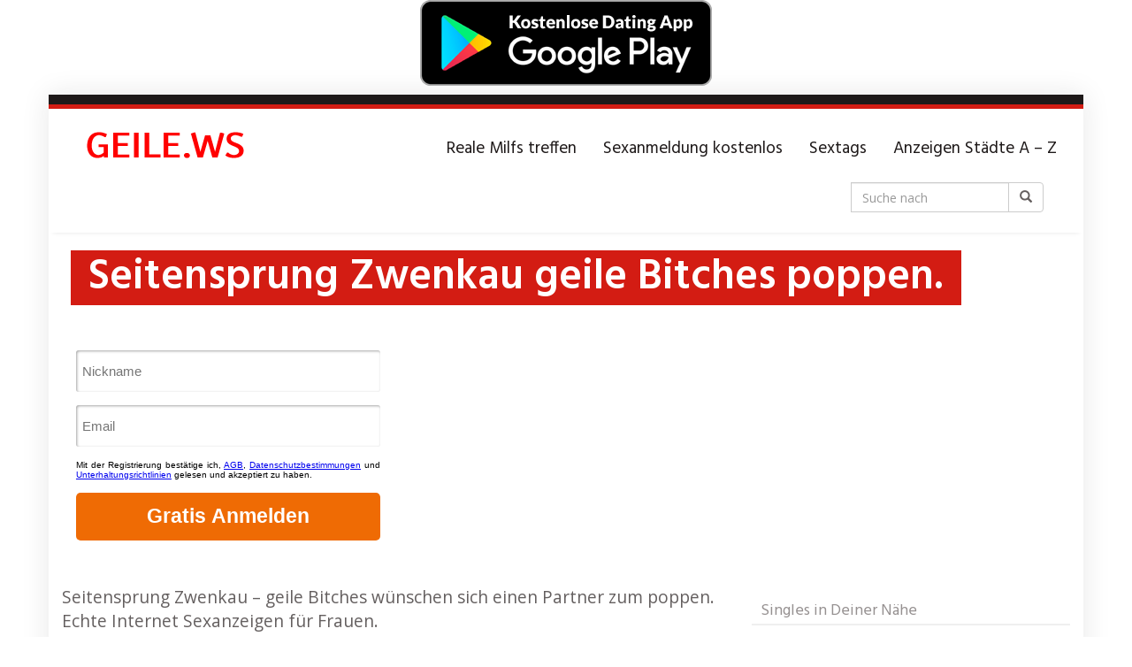

--- FILE ---
content_type: text/html; charset=UTF-8
request_url: https://geile.ws/region/seitensprung-zwenkau-geile-bitches-poppen/
body_size: 14977
content:
<!DOCTYPE html><html lang="de" prefix="og: https://ogp.me/ns#"><head><meta charset="utf-8"><title>Seitensprung Zwenkau geile Bitches poppen.</title><meta name="description" content="Seitensprung Zwenkau - geile Bitches wünschen sich einen Partner zum poppen. Echte Internet Sexanzeigen für Frauen." /><meta name="robots" content="index, follow, noodp" /><meta name="viewport" content="width=device-width, initial-scale=1.0, maximum-scale=1.0, user-scalable=no"/><meta http-equiv="X-UA-Compatible" content="IE=edge,chrome=1"><link rel="canonical" href="https://geile.ws/region/seitensprung-zwenkau-geile-bitches-poppen/" /><meta property="og:locale" content="de_DE" /><meta property="og:type" content="article" /><meta property="og:title" content="Seitensprung Zwenkau geile Bitches poppen. - Geile Frauen treffen xxx." /><meta property="og:description" content="Seitensprung Zwenkau - geile Bitches wünschen sich einen Partner zum poppen. Echte Internet Sexanzeigen für Frauen." /><meta property="og:url" content="https://geile.ws/region/seitensprung-zwenkau-geile-bitches-poppen/" /><meta property="og:site_name" content="Geile Frauen treffen xxx." /><meta name="twitter:card" content="summary_large_image" /><meta name="twitter:title" content="Seitensprung Zwenkau geile Bitches poppen. - Geile Frauen treffen xxx." /><meta name="twitter:description" content="Seitensprung Zwenkau - geile Bitches wünschen sich einen Partner zum poppen. Echte Internet Sexanzeigen für Frauen." /><meta name="twitter:label1" content="Verfasst von" /><meta name="twitter:data1" content="admin" /><meta name="twitter:label2" content="Lesedauer" /><meta name="twitter:data2" content="Weniger als eine Minute" /><link rel='dns-prefetch' href='//netdna.bootstrapcdn.com' /><link rel='dns-prefetch' href='//fonts.googleapis.com' /><link rel="alternate" title="oEmbed (JSON)" type="application/json+oembed" href="https://geile.ws/wp-json/oembed/1.0/embed?url=https%3A%2F%2Fgeile.ws%2Fregion%2Fseitensprung-zwenkau-geile-bitches-poppen%2F" /><link rel="alternate" title="oEmbed (XML)" type="text/xml+oembed" href="https://geile.ws/wp-json/oembed/1.0/embed?url=https%3A%2F%2Fgeile.ws%2Fregion%2Fseitensprung-zwenkau-geile-bitches-poppen%2F&#038;format=xml" /><style id='wp-img-auto-sizes-contain-inline-css' type='text/css'>img:is([sizes=auto i],[sizes^="auto," i]){contain-intrinsic-size:3000px 1500px}
/*# sourceURL=wp-img-auto-sizes-contain-inline-css */</style><style id='wp-emoji-styles-inline-css' type='text/css'>img.wp-smiley, img.emoji {
		display: inline !important;
		border: none !important;
		box-shadow: none !important;
		height: 1em !important;
		width: 1em !important;
		margin: 0 0.07em !important;
		vertical-align: -0.1em !important;
		background: none !important;
		padding: 0 !important;
	}
/*# sourceURL=wp-emoji-styles-inline-css */</style><style id='wp-block-library-inline-css' type='text/css'>:root{--wp-block-synced-color:#7a00df;--wp-block-synced-color--rgb:122,0,223;--wp-bound-block-color:var(--wp-block-synced-color);--wp-editor-canvas-background:#ddd;--wp-admin-theme-color:#007cba;--wp-admin-theme-color--rgb:0,124,186;--wp-admin-theme-color-darker-10:#006ba1;--wp-admin-theme-color-darker-10--rgb:0,107,160.5;--wp-admin-theme-color-darker-20:#005a87;--wp-admin-theme-color-darker-20--rgb:0,90,135;--wp-admin-border-width-focus:2px}@media (min-resolution:192dpi){:root{--wp-admin-border-width-focus:1.5px}}.wp-element-button{cursor:pointer}:root .has-very-light-gray-background-color{background-color:#eee}:root .has-very-dark-gray-background-color{background-color:#313131}:root .has-very-light-gray-color{color:#eee}:root .has-very-dark-gray-color{color:#313131}:root .has-vivid-green-cyan-to-vivid-cyan-blue-gradient-background{background:linear-gradient(135deg,#00d084,#0693e3)}:root .has-purple-crush-gradient-background{background:linear-gradient(135deg,#34e2e4,#4721fb 50%,#ab1dfe)}:root .has-hazy-dawn-gradient-background{background:linear-gradient(135deg,#faaca8,#dad0ec)}:root .has-subdued-olive-gradient-background{background:linear-gradient(135deg,#fafae1,#67a671)}:root .has-atomic-cream-gradient-background{background:linear-gradient(135deg,#fdd79a,#004a59)}:root .has-nightshade-gradient-background{background:linear-gradient(135deg,#330968,#31cdcf)}:root .has-midnight-gradient-background{background:linear-gradient(135deg,#020381,#2874fc)}:root{--wp--preset--font-size--normal:16px;--wp--preset--font-size--huge:42px}.has-regular-font-size{font-size:1em}.has-larger-font-size{font-size:2.625em}.has-normal-font-size{font-size:var(--wp--preset--font-size--normal)}.has-huge-font-size{font-size:var(--wp--preset--font-size--huge)}.has-text-align-center{text-align:center}.has-text-align-left{text-align:left}.has-text-align-right{text-align:right}.has-fit-text{white-space:nowrap!important}#end-resizable-editor-section{display:none}.aligncenter{clear:both}.items-justified-left{justify-content:flex-start}.items-justified-center{justify-content:center}.items-justified-right{justify-content:flex-end}.items-justified-space-between{justify-content:space-between}.screen-reader-text{border:0;clip-path:inset(50%);height:1px;margin:-1px;overflow:hidden;padding:0;position:absolute;width:1px;word-wrap:normal!important}.screen-reader-text:focus{background-color:#ddd;clip-path:none;color:#444;display:block;font-size:1em;height:auto;left:5px;line-height:normal;padding:15px 23px 14px;text-decoration:none;top:5px;width:auto;z-index:100000}html :where(.has-border-color){border-style:solid}html :where([style*=border-top-color]){border-top-style:solid}html :where([style*=border-right-color]){border-right-style:solid}html :where([style*=border-bottom-color]){border-bottom-style:solid}html :where([style*=border-left-color]){border-left-style:solid}html :where([style*=border-width]){border-style:solid}html :where([style*=border-top-width]){border-top-style:solid}html :where([style*=border-right-width]){border-right-style:solid}html :where([style*=border-bottom-width]){border-bottom-style:solid}html :where([style*=border-left-width]){border-left-style:solid}html :where(img[class*=wp-image-]){height:auto;max-width:100%}:where(figure){margin:0 0 1em}html :where(.is-position-sticky){--wp-admin--admin-bar--position-offset:var(--wp-admin--admin-bar--height,0px)}@media screen and (max-width:600px){html :where(.is-position-sticky){--wp-admin--admin-bar--position-offset:0px}}

/*# sourceURL=wp-block-library-inline-css */</style><style id='wp-block-heading-inline-css' type='text/css'>h1:where(.wp-block-heading).has-background,h2:where(.wp-block-heading).has-background,h3:where(.wp-block-heading).has-background,h4:where(.wp-block-heading).has-background,h5:where(.wp-block-heading).has-background,h6:where(.wp-block-heading).has-background{padding:1.25em 2.375em}h1.has-text-align-left[style*=writing-mode]:where([style*=vertical-lr]),h1.has-text-align-right[style*=writing-mode]:where([style*=vertical-rl]),h2.has-text-align-left[style*=writing-mode]:where([style*=vertical-lr]),h2.has-text-align-right[style*=writing-mode]:where([style*=vertical-rl]),h3.has-text-align-left[style*=writing-mode]:where([style*=vertical-lr]),h3.has-text-align-right[style*=writing-mode]:where([style*=vertical-rl]),h4.has-text-align-left[style*=writing-mode]:where([style*=vertical-lr]),h4.has-text-align-right[style*=writing-mode]:where([style*=vertical-rl]),h5.has-text-align-left[style*=writing-mode]:where([style*=vertical-lr]),h5.has-text-align-right[style*=writing-mode]:where([style*=vertical-rl]),h6.has-text-align-left[style*=writing-mode]:where([style*=vertical-lr]),h6.has-text-align-right[style*=writing-mode]:where([style*=vertical-rl]){rotate:180deg}
/*# sourceURL=https://geile.ws/wp-includes/blocks/heading/style.min.css */</style><style id='wp-block-image-inline-css' type='text/css'>.wp-block-image>a,.wp-block-image>figure>a{display:inline-block}.wp-block-image img{box-sizing:border-box;height:auto;max-width:100%;vertical-align:bottom}@media not (prefers-reduced-motion){.wp-block-image img.hide{visibility:hidden}.wp-block-image img.show{animation:show-content-image .4s}}.wp-block-image[style*=border-radius] img,.wp-block-image[style*=border-radius]>a{border-radius:inherit}.wp-block-image.has-custom-border img{box-sizing:border-box}.wp-block-image.aligncenter{text-align:center}.wp-block-image.alignfull>a,.wp-block-image.alignwide>a{width:100%}.wp-block-image.alignfull img,.wp-block-image.alignwide img{height:auto;width:100%}.wp-block-image .aligncenter,.wp-block-image .alignleft,.wp-block-image .alignright,.wp-block-image.aligncenter,.wp-block-image.alignleft,.wp-block-image.alignright{display:table}.wp-block-image .aligncenter>figcaption,.wp-block-image .alignleft>figcaption,.wp-block-image .alignright>figcaption,.wp-block-image.aligncenter>figcaption,.wp-block-image.alignleft>figcaption,.wp-block-image.alignright>figcaption{caption-side:bottom;display:table-caption}.wp-block-image .alignleft{float:left;margin:.5em 1em .5em 0}.wp-block-image .alignright{float:right;margin:.5em 0 .5em 1em}.wp-block-image .aligncenter{margin-left:auto;margin-right:auto}.wp-block-image :where(figcaption){margin-bottom:1em;margin-top:.5em}.wp-block-image.is-style-circle-mask img{border-radius:9999px}@supports ((-webkit-mask-image:none) or (mask-image:none)) or (-webkit-mask-image:none){.wp-block-image.is-style-circle-mask img{border-radius:0;-webkit-mask-image:url('data:image/svg+xml;utf8,<svg viewBox="0 0 100 100" xmlns="http://www.w3.org/2000/svg"><circle cx="50" cy="50" r="50"/></svg>');mask-image:url('data:image/svg+xml;utf8,<svg viewBox="0 0 100 100" xmlns="http://www.w3.org/2000/svg"><circle cx="50" cy="50" r="50"/></svg>');mask-mode:alpha;-webkit-mask-position:center;mask-position:center;-webkit-mask-repeat:no-repeat;mask-repeat:no-repeat;-webkit-mask-size:contain;mask-size:contain}}:root :where(.wp-block-image.is-style-rounded img,.wp-block-image .is-style-rounded img){border-radius:9999px}.wp-block-image figure{margin:0}.wp-lightbox-container{display:flex;flex-direction:column;position:relative}.wp-lightbox-container img{cursor:zoom-in}.wp-lightbox-container img:hover+button{opacity:1}.wp-lightbox-container button{align-items:center;backdrop-filter:blur(16px) saturate(180%);background-color:#5a5a5a40;border:none;border-radius:4px;cursor:zoom-in;display:flex;height:20px;justify-content:center;opacity:0;padding:0;position:absolute;right:16px;text-align:center;top:16px;width:20px;z-index:100}@media not (prefers-reduced-motion){.wp-lightbox-container button{transition:opacity .2s ease}}.wp-lightbox-container button:focus-visible{outline:3px auto #5a5a5a40;outline:3px auto -webkit-focus-ring-color;outline-offset:3px}.wp-lightbox-container button:hover{cursor:pointer;opacity:1}.wp-lightbox-container button:focus{opacity:1}.wp-lightbox-container button:focus,.wp-lightbox-container button:hover,.wp-lightbox-container button:not(:hover):not(:active):not(.has-background){background-color:#5a5a5a40;border:none}.wp-lightbox-overlay{box-sizing:border-box;cursor:zoom-out;height:100vh;left:0;overflow:hidden;position:fixed;top:0;visibility:hidden;width:100%;z-index:100000}.wp-lightbox-overlay .close-button{align-items:center;cursor:pointer;display:flex;justify-content:center;min-height:40px;min-width:40px;padding:0;position:absolute;right:calc(env(safe-area-inset-right) + 16px);top:calc(env(safe-area-inset-top) + 16px);z-index:5000000}.wp-lightbox-overlay .close-button:focus,.wp-lightbox-overlay .close-button:hover,.wp-lightbox-overlay .close-button:not(:hover):not(:active):not(.has-background){background:none;border:none}.wp-lightbox-overlay .lightbox-image-container{height:var(--wp--lightbox-container-height);left:50%;overflow:hidden;position:absolute;top:50%;transform:translate(-50%,-50%);transform-origin:top left;width:var(--wp--lightbox-container-width);z-index:9999999999}.wp-lightbox-overlay .wp-block-image{align-items:center;box-sizing:border-box;display:flex;height:100%;justify-content:center;margin:0;position:relative;transform-origin:0 0;width:100%;z-index:3000000}.wp-lightbox-overlay .wp-block-image img{height:var(--wp--lightbox-image-height);min-height:var(--wp--lightbox-image-height);min-width:var(--wp--lightbox-image-width);width:var(--wp--lightbox-image-width)}.wp-lightbox-overlay .wp-block-image figcaption{display:none}.wp-lightbox-overlay button{background:none;border:none}.wp-lightbox-overlay .scrim{background-color:#fff;height:100%;opacity:.9;position:absolute;width:100%;z-index:2000000}.wp-lightbox-overlay.active{visibility:visible}@media not (prefers-reduced-motion){.wp-lightbox-overlay.active{animation:turn-on-visibility .25s both}.wp-lightbox-overlay.active img{animation:turn-on-visibility .35s both}.wp-lightbox-overlay.show-closing-animation:not(.active){animation:turn-off-visibility .35s both}.wp-lightbox-overlay.show-closing-animation:not(.active) img{animation:turn-off-visibility .25s both}.wp-lightbox-overlay.zoom.active{animation:none;opacity:1;visibility:visible}.wp-lightbox-overlay.zoom.active .lightbox-image-container{animation:lightbox-zoom-in .4s}.wp-lightbox-overlay.zoom.active .lightbox-image-container img{animation:none}.wp-lightbox-overlay.zoom.active .scrim{animation:turn-on-visibility .4s forwards}.wp-lightbox-overlay.zoom.show-closing-animation:not(.active){animation:none}.wp-lightbox-overlay.zoom.show-closing-animation:not(.active) .lightbox-image-container{animation:lightbox-zoom-out .4s}.wp-lightbox-overlay.zoom.show-closing-animation:not(.active) .lightbox-image-container img{animation:none}.wp-lightbox-overlay.zoom.show-closing-animation:not(.active) .scrim{animation:turn-off-visibility .4s forwards}}@keyframes show-content-image{0%{visibility:hidden}99%{visibility:hidden}to{visibility:visible}}@keyframes turn-on-visibility{0%{opacity:0}to{opacity:1}}@keyframes turn-off-visibility{0%{opacity:1;visibility:visible}99%{opacity:0;visibility:visible}to{opacity:0;visibility:hidden}}@keyframes lightbox-zoom-in{0%{transform:translate(calc((-100vw + var(--wp--lightbox-scrollbar-width))/2 + var(--wp--lightbox-initial-left-position)),calc(-50vh + var(--wp--lightbox-initial-top-position))) scale(var(--wp--lightbox-scale))}to{transform:translate(-50%,-50%) scale(1)}}@keyframes lightbox-zoom-out{0%{transform:translate(-50%,-50%) scale(1);visibility:visible}99%{visibility:visible}to{transform:translate(calc((-100vw + var(--wp--lightbox-scrollbar-width))/2 + var(--wp--lightbox-initial-left-position)),calc(-50vh + var(--wp--lightbox-initial-top-position))) scale(var(--wp--lightbox-scale));visibility:hidden}}
/*# sourceURL=https://geile.ws/wp-includes/blocks/image/style.min.css */</style><style id='wp-block-paragraph-inline-css' type='text/css'>.is-small-text{font-size:.875em}.is-regular-text{font-size:1em}.is-large-text{font-size:2.25em}.is-larger-text{font-size:3em}.has-drop-cap:not(:focus):first-letter{float:left;font-size:8.4em;font-style:normal;font-weight:100;line-height:.68;margin:.05em .1em 0 0;text-transform:uppercase}body.rtl .has-drop-cap:not(:focus):first-letter{float:none;margin-left:.1em}p.has-drop-cap.has-background{overflow:hidden}:root :where(p.has-background){padding:1.25em 2.375em}:where(p.has-text-color:not(.has-link-color)) a{color:inherit}p.has-text-align-left[style*="writing-mode:vertical-lr"],p.has-text-align-right[style*="writing-mode:vertical-rl"]{rotate:180deg}
/*# sourceURL=https://geile.ws/wp-includes/blocks/paragraph/style.min.css */</style><style id='classic-theme-styles-inline-css' type='text/css'>/*! This file is auto-generated */
.wp-block-button__link{color:#fff;background-color:#32373c;border-radius:9999px;box-shadow:none;text-decoration:none;padding:calc(.667em + 2px) calc(1.333em + 2px);font-size:1.125em}.wp-block-file__button{background:#32373c;color:#fff;text-decoration:none}
/*# sourceURL=/wp-includes/css/classic-themes.min.css */</style><link rel='stylesheet' id='css-0-css' href='https://geile.ws/wp-content/mmr/d4df32c6-1723458097.min.css' type='text/css' media='all' /><link rel='stylesheet' id='font-awesome-css' href='https://netdna.bootstrapcdn.com/font-awesome/4.7.0/css/font-awesome.min.css' type='text/css' media='all' /><link rel='stylesheet' id='open-sans-css' href='https://fonts.googleapis.com/css?family=Open+Sans%3A300italic%2C400italic%2C600italic%2C300%2C400%2C600&#038;subset=latin%2Clatin-ext&#038;display=fallback&#038;ver=6.9' type='text/css' media='all' /><link rel='stylesheet' id='font-hind-css' href='https://fonts.googleapis.com/css?family=Hind%3A600&#038;ver=6.9' type='text/css' media='all' /><link rel='stylesheet' id='css-1-css' href='https://geile.ws/wp-content/mmr/a5980b5e-1628929820.min.css' type='text/css' media='all' /><link rel='stylesheet' id='kirki_google_fonts-css' href='https://fonts.googleapis.com/css?family=Hind%3Aregular%7COpen+Sans%3Aregular&#038;subset&#038;ver=3.0.15' type='text/css' media='all' /><link rel='stylesheet' id='css-2-css' href='https://geile.ws/wp-content/mmr/ef070d73-1628929820.min.css' type='text/css' media='all' /> <script defer id="js-3-js-extra" src="[data-uri]"></script> <script defer type="text/javascript" src="https://geile.ws/wp-content/mmr/c9903bf7-1764735126.min.js" id="js-3-js"></script> <link rel="https://api.w.org/" href="https://geile.ws/wp-json/" /><link rel="EditURI" type="application/rsd+xml" title="RSD" href="https://geile.ws/xmlrpc.php?rsd" /><meta name="generator" content="WordPress 6.9" /><link rel='shortlink' href='https://geile.ws/?p=12246' /><link rel="apple-touch-icon" sizes="180x180" href="/wp-content/uploads/fbrfg/apple-touch-icon.png"><link rel="icon" type="image/png" sizes="32x32" href="/wp-content/uploads/fbrfg/favicon-32x32.png"><link rel="icon" type="image/png" sizes="16x16" href="/wp-content/uploads/fbrfg/favicon-16x16.png"><link rel="manifest" href="/wp-content/uploads/fbrfg/site.webmanifest"><link rel="mask-icon" href="/wp-content/uploads/fbrfg/safari-pinned-tab.svg" color="#5bbad5"><link rel="shortcut icon" href="/wp-content/uploads/fbrfg/favicon.ico"><meta name="msapplication-TileColor" content="#da532c"><meta name="msapplication-config" content="/wp-content/uploads/fbrfg/browserconfig.xml"><meta name="theme-color" content="#ffffff"> <script defer src="[data-uri]"></script> <style>body { font-size: 1.2rem; font-weight: 400; }</style><script defer src="data:text/javascript;base64,"></script> <link rel='stylesheet' id='css-5-css' href='https://geile.ws/wp-content/mmr/a3f40b2c-1764735137.min.css' type='text/css' media='all' /></head><body data-rsssl=1 class="wp-singular location-template-default single single-location postid-12246 wp-theme-datingtheme wp-child-theme-datingtheme-child chrome osx"> <!--[if lt IE 8]><p class="browserupgrade"><i class="glyphicon glyphicon-warning-sign"></i> Sie verwenden einen <strong>veralteten</strong> Internet-Browser. Bitte laden Sie sich eine aktuelle Version von <a href="http://browsehappy.com/" target="_blank" rel="nofollow">browsehappy.com</a> um die Seite fehlerfrei zu verwenden.</p> <![endif]--><p align="center"><a target="_blank" href="https://trk.cloudtraff.com/38437e5a-19ef-47a9-b196-1687454454b8?o=2535"><img border="0" src="https://geile.ws/dating-app-idates3.png" width="330" height="97"></a></p> <a href="#content" class="sr-only sr-only-focusable">Skip to main content</a><div id="wrapper"><section id="topbar" class=""><div class="container"><div class="row"><div class="col-sm-6"></div><div class="col-sm-6"></div></div></div></section><header id="header" class="" role="banner"><nav id="navigation" role="navigation" class="wrapped"><div class="navbar navbar-xcore navbar-4-8 navbar-hover"><div class="container"><div class="navbar-header"> <button type="button" class="navbar-toggle" data-toggle="collapse" data-target=".navbar-collapse"> <span class="sr-only">Toggle navigation</span> <span class="icon-bar"></span> <span class="icon-bar"></span> <span class="icon-bar"></span> </button> <a href="https://geile.ws" title="Geile Frauen treffen xxx." class="navbar-brand navbar-brand-logo"> <img src="https://geile.ws/wp-content/uploads/2021/09/geile-logo.png" width="240" height="50" alt="Geile Frauen xxx" class="img-responsive" /> </a></div><div class="collapse navbar-collapse"><ul id="menu-menue" class="nav navbar-nav navbar-right"><li id="menu-item-16787" class="menu-item menu-item-type-custom menu-item-object-custom"><a href="https://trk.cloudtraff.com/eb1391e8-971b-4d1e-9ef2-598257454aa9?o=2628&amp;subPublisher=affiliate_id&amp;source=affiliate_sub_id&amp;clicktag=unique_clickid">Reale Milfs treffen</a></li><li id="menu-item-16588" class="menu-item menu-item-type-post_type menu-item-object-page"><a href="https://geile.ws/sexanmeldung-kostenlos/">Sexanmeldung kostenlos</a></li><li id="menu-item-16599" class="menu-item menu-item-type-post_type menu-item-object-page"><a href="https://geile.ws/sextags-xxx-kontakte/">Sextags</a></li><li id="menu-item-16682" class="menu-item menu-item-type-post_type menu-item-object-page"><a href="https://geile.ws/xxx-anzeigen-in-staedte-a-z/">Anzeigen Städte A – Z</a></li></ul><form class="navbar-form navbar-right form-search " action="https://geile.ws" role="search"><div class="input-group"> <input type="text" class="form-control" name="s" id="name" placeholder="Suche nach"> <span class="input-group-btn"> <button type="submit" class="btn btn-default"><span class="glyphicon glyphicon-search"></span></button> </span></div></form></div></div></div></nav></header><section id="teaser" class=""><div id="carousel-teaser-399" class="carousel slide " data-ride="carousel" data-interval=""><div class="carousel-inner" role="listbox"><div class="item active item-noimg"><div class="container"><div class="carousel-caption"><h1> <span>Seitensprung Zwenkau geile Bitches poppen.</span></h1></div></div></div></div></div></section> <iframe style="width: 440px; height: 260px; border: none;" src="https://geile.ws/sexanmeldung.php" frameborder="0" scrolling="no"></iframe><div id="main" class=""><div class="container"><div class="row"><div class="col-sm-8"><div id="content"><p>Seitensprung Zwenkau &#8211; geile Bitches wünschen sich einen Partner zum poppen. Echte Internet Sexanzeigen für Frauen.</p>No tags for this post.<hr><article class="contact contact-list post-21451 profile type-profile status-publish has-post-thumbnail hentry profile_characteristics-freundlich profile_characteristics-liebevoll profile_characteristics-treu profile_characteristics-verrueckt profile_characteristics-versaut profile_characteristics-wild profile_characteristics-zeigefreudig profile_sexual_pref-bluemchensex profile_sexual_pref-dessous profile_sexual_pref-ficken profile_sexual_pref-fuesse profile_sexual_pref-high-heels profile_sexual_pref-oralsex profile_sexual_pref-outdoor-sex profile_sexual_pref-reizwaesche profile_sexual_pref-rollenspiele" data-contact="21451"><div class="media"><div class="media-left"> <a  href="#" data-toggle="modal" data-target="#ContactModal"  title="HotPamm jetzt kennenlernen!"> <img width="640" height="480" src="https://geile.ws/wp-content/uploads/2024/02/17912051_640.jpg" class="contact-image media-object wp-post-image" alt="HotPamm" decoding="async" fetchpriority="high" srcset="https://geile.ws/wp-content/uploads/2024/02/17912051_640.jpg 640w, https://geile.ws/wp-content/uploads/2024/02/17912051_640-300x225.jpg 300w, https://geile.ws/wp-content/uploads/2024/02/17912051_640-320x240.jpg 320w" sizes="(max-width: 640px) 100vw, 640px" /><span class="label label-online">online</span> </a></div><div class="media-body"><p class="h2 media-heading"> <a  href="#" data-toggle="modal" data-target="#ContactModal"  title="HotPamm jetzt kennenlernen!"> <span class="contact-name">HotPamm (22)</span> </a> <span class="contact-text"></span> <span class="contact-city"><a href="https://geile.ws/region/seitensprung-zwenkau-geile-bitches-poppen/">Seitensprung Zwenkau geile Bitches poppen.</a></span></p><div class="quote"><p>ich  liebe lang udn ausgiebig</p>No tags for this post.</div> <a class="btn btn-cta"  href="#" data-toggle="modal" data-target="#ContactModal"  title="HotPamm jetzt kennenlernen!"> Nachricht senden <i class="fa fa-heart"></i> </a></div></div></article><article class="contact contact-list post-20401 profile type-profile status-publish has-post-thumbnail hentry profile_characteristics-freundlich profile_characteristics-gemuetlich profile_characteristics-kuschelig profile_characteristics-liebevoll profile_characteristics-romantisch profile_characteristics-treu profile_characteristics-zeigefreudig profile_sexual_pref-bluemchensex profile_sexual_pref-dessous profile_sexual_pref-ficken profile_sexual_pref-fuesse profile_sexual_pref-harter-sex profile_sexual_pref-high-heels profile_sexual_pref-reizwaesche profile_sexual_pref-rollenspiele profile_sexual_pref-tittenfick" data-contact="20401"><div class="media"><div class="media-left"> <a  href="#" data-toggle="modal" data-target="#ContactModal"  title="Sabrina jetzt kennenlernen!"> <img width="640" height="480" src="https://geile.ws/wp-content/uploads/2023/10/15833183_640.jpg" class="contact-image media-object wp-post-image" alt="Sabrina" decoding="async" srcset="https://geile.ws/wp-content/uploads/2023/10/15833183_640.jpg 640w, https://geile.ws/wp-content/uploads/2023/10/15833183_640-300x225.jpg 300w, https://geile.ws/wp-content/uploads/2023/10/15833183_640-320x240.jpg 320w" sizes="(max-width: 640px) 100vw, 640px" /><span class="label label-online">online</span> </a></div><div class="media-body"><p class="h2 media-heading"> <a  href="#" data-toggle="modal" data-target="#ContactModal"  title="Sabrina jetzt kennenlernen!"> <span class="contact-name">Sabrina (44)</span> </a> <span class="contact-text"></span> <span class="contact-city"><a href="https://geile.ws/region/seitensprung-zwenkau-geile-bitches-poppen/">Seitensprung Zwenkau geile Bitches poppen.</a></span></p><div class="quote"><p>ich habe heiße Fantasien wenn ich einen gut aussehenden Mann sehe :)) ich mag kuscheln</p>No tags for this post.</div> <a class="btn btn-cta"  href="#" data-toggle="modal" data-target="#ContactModal"  title="Sabrina jetzt kennenlernen!"> Nachricht senden <i class="fa fa-heart"></i> </a></div></div></article><article class="contact contact-list post-21123 profile type-profile status-publish has-post-thumbnail hentry profile_characteristics-freundlich profile_characteristics-gemuetlich profile_characteristics-liebevoll profile_characteristics-romantisch profile_characteristics-treu profile_characteristics-versaut profile_characteristics-zeigefreudig profile_sexual_pref-bluemchensex profile_sexual_pref-dessous profile_sexual_pref-dildos profile_sexual_pref-ficken profile_sexual_pref-fuesse profile_sexual_pref-harter-sex profile_sexual_pref-high-heels profile_sexual_pref-outdoor-sex profile_sexual_pref-reizwaesche profile_sexual_pref-rollenspiele" data-contact="21123"><div class="media"><div class="media-left"> <a  href="#" data-toggle="modal" data-target="#ContactModal"  title="Rutie jetzt kennenlernen!"> <img width="640" height="480" src="https://geile.ws/wp-content/uploads/2024/01/16083421_640.jpg" class="contact-image media-object wp-post-image" alt="Rutie" decoding="async" srcset="https://geile.ws/wp-content/uploads/2024/01/16083421_640.jpg 640w, https://geile.ws/wp-content/uploads/2024/01/16083421_640-300x225.jpg 300w, https://geile.ws/wp-content/uploads/2024/01/16083421_640-320x240.jpg 320w" sizes="(max-width: 640px) 100vw, 640px" /><span class="label label-online">online</span> </a></div><div class="media-body"><p class="h2 media-heading"> <a  href="#" data-toggle="modal" data-target="#ContactModal"  title="Rutie jetzt kennenlernen!"> <span class="contact-name">Rutie (34)</span> </a> <span class="contact-text"></span> <span class="contact-city"><a href="https://geile.ws/region/seitensprung-zwenkau-geile-bitches-poppen/">Seitensprung Zwenkau geile Bitches poppen.</a></span></p><div class="quote"><p>Ich liebe es oral befriedigt zu werden</p>No tags for this post.</div> <a class="btn btn-cta"  href="#" data-toggle="modal" data-target="#ContactModal"  title="Rutie jetzt kennenlernen!"> Nachricht senden <i class="fa fa-heart"></i> </a></div></div></article><article class="contact contact-list post-20363 profile type-profile status-publish has-post-thumbnail hentry profile_characteristics-freundlich profile_characteristics-liebevoll profile_characteristics-romantisch profile_characteristics-treu profile_characteristics-verrueckt profile_characteristics-versaut profile_characteristics-zeigefreudig profile_sexual_pref-analsex profile_sexual_pref-dessous profile_sexual_pref-dildos profile_sexual_pref-face-sitting profile_sexual_pref-ficken profile_sexual_pref-harter-sex profile_sexual_pref-high-heels profile_sexual_pref-oralsex profile_sexual_pref-reizwaesche profile_sexual_pref-rollenspiele profile_sexual_pref-tittenfick" data-contact="20363"><div class="media"><div class="media-left"> <a  href="#" data-toggle="modal" data-target="#ContactModal"  title="HeisseMelli jetzt kennenlernen!"> <img width="640" height="480" src="https://geile.ws/wp-content/uploads/2023/10/15745226_640.jpg" class="contact-image media-object wp-post-image" alt="HeisseMelli" decoding="async" loading="lazy" srcset="https://geile.ws/wp-content/uploads/2023/10/15745226_640.jpg 640w, https://geile.ws/wp-content/uploads/2023/10/15745226_640-300x225.jpg 300w, https://geile.ws/wp-content/uploads/2023/10/15745226_640-320x240.jpg 320w" sizes="auto, (max-width: 640px) 100vw, 640px" /><span class="label label-online">online</span> </a></div><div class="media-body"><p class="h2 media-heading"> <a  href="#" data-toggle="modal" data-target="#ContactModal"  title="HeisseMelli jetzt kennenlernen!"> <span class="contact-name">HeisseMelli (27)</span> </a> <span class="contact-text"></span> <span class="contact-city"><a href="https://geile.ws/region/seitensprung-zwenkau-geile-bitches-poppen/">Seitensprung Zwenkau geile Bitches poppen.</a></span></p><div class="quote"><p>Die geilsten</p>No tags for this post.</div> <a class="btn btn-cta"  href="#" data-toggle="modal" data-target="#ContactModal"  title="HeisseMelli jetzt kennenlernen!"> Nachricht senden <i class="fa fa-heart"></i> </a></div></div></article><article class="contact contact-list post-15873 profile type-profile status-publish has-post-thumbnail hentry profile_characteristics-frech profile_characteristics-freundlich profile_characteristics-treu profile_characteristics-verrueckt profile_characteristics-versaut profile_characteristics-wild profile_characteristics-zeigefreudig profile_sexual_pref-analsex profile_sexual_pref-beobachtet-werden profile_sexual_pref-creampie profile_sexual_pref-dessous profile_sexual_pref-dildos profile_sexual_pref-ficken profile_sexual_pref-flotter-dreier-fmm profile_sexual_pref-harter-sex profile_sexual_pref-high-heels profile_sexual_pref-nylons profile_sexual_pref-oralsex profile_sexual_pref-reizwaesche profile_sexual_pref-schlucken" data-contact="15873"><div class="media"><div class="media-left"> <a  href="#" data-toggle="modal" data-target="#ContactModal"  title="Wirbelwind-Mia jetzt kennenlernen!"> <img width="640" height="478" src="https://geile.ws/wp-content/uploads/2021/08/640-1950.jpg" class="contact-image media-object wp-post-image" alt="Wirbelwind-Mia" decoding="async" loading="lazy" srcset="https://geile.ws/wp-content/uploads/2021/08/640-1950.jpg 640w, https://geile.ws/wp-content/uploads/2021/08/640-1950-300x224.jpg 300w, https://geile.ws/wp-content/uploads/2021/08/640-1950-320x240.jpg 320w" sizes="auto, (max-width: 640px) 100vw, 640px" /><span class="label label-online">online</span> </a></div><div class="media-body"><p class="h2 media-heading"> <a  href="#" data-toggle="modal" data-target="#ContactModal"  title="Wirbelwind-Mia jetzt kennenlernen!"> <span class="contact-name">Wirbelwind-Mia (50)</span> </a> <span class="contact-text"></span> <span class="contact-city"><a href="https://geile.ws/region/seitensprung-zwenkau-geile-bitches-poppen/">Seitensprung Zwenkau geile Bitches poppen.</a></span></p><div class="quote"><p>ich mag es erst zart und hart&#8230; stehe auf dildospiele und anal&#8230;</p>No tags for this post.</div> <a class="btn btn-cta"  href="#" data-toggle="modal" data-target="#ContactModal"  title="Wirbelwind-Mia jetzt kennenlernen!"> Nachricht senden <i class="fa fa-heart"></i> </a></div></div></article><article class="contact contact-list post-19115 profile type-profile status-publish has-post-thumbnail hentry profile_characteristics-flittchen profile_characteristics-frech profile_characteristics-freundlich profile_characteristics-verrueckt profile_characteristics-versaut profile_characteristics-wild profile_characteristics-zeigefreudig profile_sexual_pref-analsex profile_sexual_pref-bluemchensex profile_sexual_pref-dildos profile_sexual_pref-fuesse profile_sexual_pref-high-heels profile_sexual_pref-natursekt profile_sexual_pref-nylons profile_sexual_pref-oralsex profile_sexual_pref-reizwaesche profile_sexual_pref-rollenspiele profile_sexual_pref-uniformen" data-contact="19115"><div class="media"><div class="media-left"> <a  href="#" data-toggle="modal" data-target="#ContactModal"  title="LizzieWhite jetzt kennenlernen!"> <img width="640" height="480" src="https://geile.ws/wp-content/uploads/2023/03/14613086_640.jpg" class="contact-image media-object wp-post-image" alt="LizzieWhite" decoding="async" loading="lazy" srcset="https://geile.ws/wp-content/uploads/2023/03/14613086_640.jpg 640w, https://geile.ws/wp-content/uploads/2023/03/14613086_640-300x225.jpg 300w, https://geile.ws/wp-content/uploads/2023/03/14613086_640-320x240.jpg 320w" sizes="auto, (max-width: 640px) 100vw, 640px" /><span class="label label-online">online</span> </a></div><div class="media-body"><p class="h2 media-heading"> <a  href="#" data-toggle="modal" data-target="#ContactModal"  title="LizzieWhite jetzt kennenlernen!"> <span class="contact-name">LizzieWhite (19)</span> </a> <span class="contact-text"></span> <span class="contact-city"><a href="https://geile.ws/region/seitensprung-zwenkau-geile-bitches-poppen/">Seitensprung Zwenkau geile Bitches poppen.</a></span></p><div class="quote"><p>Ich genieße die ruhigen Orte, an denen ich ein gutes Gespräch und ein gutes teilen kann</p>No tags for this post.</div> <a class="btn btn-cta"  href="#" data-toggle="modal" data-target="#ContactModal"  title="LizzieWhite jetzt kennenlernen!"> Nachricht senden <i class="fa fa-heart"></i> </a></div></div></article><article class="contact contact-list post-20984 profile type-profile status-publish has-post-thumbnail hentry profile_characteristics-gemuetlich profile_characteristics-kuschelig profile_characteristics-liebevoll profile_characteristics-romantisch profile_characteristics-schuechtern profile_characteristics-treu profile_characteristics-zickig profile_sexual_pref-analsex profile_sexual_pref-bluemchensex profile_sexual_pref-dessous profile_sexual_pref-dildos profile_sexual_pref-ficken profile_sexual_pref-flotter-dreier-ffm profile_sexual_pref-flotter-dreier-fmm profile_sexual_pref-gruppensex profile_sexual_pref-harter-sex profile_sexual_pref-high-heels profile_sexual_pref-lack-und-leder profile_sexual_pref-nylons profile_sexual_pref-oralsex profile_sexual_pref-reizwaesche profile_sexual_pref-rollenspiele profile_sexual_pref-schlucken profile_sexual_pref-tittenfick profile_sexual_pref-uniformen" data-contact="20984"><div class="media"><div class="media-left"> <a  href="#" data-toggle="modal" data-target="#ContactModal"  title="Eclip jetzt kennenlernen!"> <img width="640" height="480" src="https://geile.ws/wp-content/uploads/2023/12/16489341_640.jpg" class="contact-image media-object wp-post-image" alt="Eclip" decoding="async" loading="lazy" srcset="https://geile.ws/wp-content/uploads/2023/12/16489341_640.jpg 640w, https://geile.ws/wp-content/uploads/2023/12/16489341_640-300x225.jpg 300w, https://geile.ws/wp-content/uploads/2023/12/16489341_640-320x240.jpg 320w" sizes="auto, (max-width: 640px) 100vw, 640px" /><span class="label label-online">online</span> </a></div><div class="media-body"><p class="h2 media-heading"> <a  href="#" data-toggle="modal" data-target="#ContactModal"  title="Eclip jetzt kennenlernen!"> <span class="contact-name">Eclip (19)</span> </a> <span class="contact-text"></span> <span class="contact-city"><a href="https://geile.ws/region/seitensprung-zwenkau-geile-bitches-poppen/">Seitensprung Zwenkau geile Bitches poppen.</a></span></p><div class="quote"><p>Ich habe viele Vorlieben beim Sex, die ich Dir gerne persönlich verraten möchte</p>No tags for this post.</div> <a class="btn btn-cta"  href="#" data-toggle="modal" data-target="#ContactModal"  title="Eclip jetzt kennenlernen!"> Nachricht senden <i class="fa fa-heart"></i> </a></div></div></article><article class="contact contact-list post-12596 profile type-profile status-publish has-post-thumbnail hentry profile_characteristics-freundlich profile_characteristics-liebevoll profile_characteristics-romantisch profile_characteristics-treu profile_characteristics-verrueckt profile_characteristics-versaut profile_characteristics-zeigefreudig profile_sexual_pref-analsex profile_sexual_pref-beobachtet-werden profile_sexual_pref-creampie profile_sexual_pref-dessous profile_sexual_pref-dildos profile_sexual_pref-ficken profile_sexual_pref-flotter-dreier-ffm profile_sexual_pref-flotter-dreier-fmm profile_sexual_pref-gruppensex profile_sexual_pref-harter-sex profile_sexual_pref-high-heels profile_sexual_pref-nylons profile_sexual_pref-oralsex profile_sexual_pref-outdoor-sex profile_sexual_pref-reizwaesche profile_sexual_pref-voyeur-zuschauen" data-contact="12596"><div class="media"><div class="media-left"> <a  href="#" data-toggle="modal" data-target="#ContactModal"  title="EngelTina jetzt kennenlernen!"> <img width="640" height="480" src="https://geile.ws/wp-content/uploads/2021/08/640-320.jpg" class="contact-image media-object wp-post-image" alt="EngelTina" decoding="async" loading="lazy" srcset="https://geile.ws/wp-content/uploads/2021/08/640-320.jpg 640w, https://geile.ws/wp-content/uploads/2021/08/640-320-300x225.jpg 300w, https://geile.ws/wp-content/uploads/2021/08/640-320-320x240.jpg 320w" sizes="auto, (max-width: 640px) 100vw, 640px" /><span class="label label-online">online</span> </a></div><div class="media-body"><p class="h2 media-heading"> <a  href="#" data-toggle="modal" data-target="#ContactModal"  title="EngelTina jetzt kennenlernen!"> <span class="contact-name">EngelTina (49)</span> </a> <span class="contact-text"></span> <span class="contact-city"><a href="https://geile.ws/region/seitensprung-zwenkau-geile-bitches-poppen/">Seitensprung Zwenkau geile Bitches poppen.</a></span></p><div class="quote"><p>Ich liebe heiße Rollenspiele und besonders stehe ich auf meine Fantasien die ich so oft wie möglich versuche auszuleben. Ich mag es zum Beispiel mich in der öffentlichen Sauna zu zeigen und steh total drauf wenn man(n) mir zwischen die weit geöffneten Schenkel schaut. Ebenso liebe ich es am FKK-Strand meine Reize auszupielen und mich auch mal öffentlich am Strand zu streicheln und meine Finger in meine Lustspalte gleiten zu lassen.</p>No tags for this post.</div> <a class="btn btn-cta"  href="#" data-toggle="modal" data-target="#ContactModal"  title="EngelTina jetzt kennenlernen!"> Nachricht senden <i class="fa fa-heart"></i> </a></div></div></article><article class="contact contact-list post-20677 profile type-profile status-publish has-post-thumbnail hentry profile_characteristics-flittchen profile_characteristics-frech profile_characteristics-freundlich profile_characteristics-kuschelig profile_characteristics-schuechtern profile_characteristics-verrueckt profile_characteristics-wild profile_sexual_pref-analsex profile_sexual_pref-beobachtet-werden profile_sexual_pref-bluemchensex profile_sexual_pref-bondage profile_sexual_pref-creampie profile_sexual_pref-dessous profile_sexual_pref-dildos profile_sexual_pref-ficken profile_sexual_pref-flotter-dreier-ffm profile_sexual_pref-flotter-dreier-fmm profile_sexual_pref-gemuese profile_sexual_pref-gruppensex profile_sexual_pref-harter-sex profile_sexual_pref-high-heels profile_sexual_pref-klammern profile_sexual_pref-lack-und-leder profile_sexual_pref-nylons profile_sexual_pref-obst profile_sexual_pref-oralsex profile_sexual_pref-reizwaesche profile_sexual_pref-uniformen profile_sexual_pref-voyeur-zuschauen profile_sexual_pref-wachs" data-contact="20677"><div class="media"><div class="media-left"> <a  href="#" data-toggle="modal" data-target="#ContactModal"  title="LanaB jetzt kennenlernen!"> <img width="640" height="480" src="https://geile.ws/wp-content/uploads/2023/10/15972546_640.jpg" class="contact-image media-object wp-post-image" alt="LanaB" decoding="async" loading="lazy" srcset="https://geile.ws/wp-content/uploads/2023/10/15972546_640.jpg 640w, https://geile.ws/wp-content/uploads/2023/10/15972546_640-300x225.jpg 300w, https://geile.ws/wp-content/uploads/2023/10/15972546_640-320x240.jpg 320w" sizes="auto, (max-width: 640px) 100vw, 640px" /><span class="label label-online">online</span> </a></div><div class="media-body"><p class="h2 media-heading"> <a  href="#" data-toggle="modal" data-target="#ContactModal"  title="LanaB jetzt kennenlernen!"> <span class="contact-name">LanaB (25)</span> </a> <span class="contact-text"></span> <span class="contact-city"><a href="https://geile.ws/region/seitensprung-zwenkau-geile-bitches-poppen/">Seitensprung Zwenkau geile Bitches poppen.</a></span></p><div class="quote"><p>Meine größte Fantasie ist es, mir hart zu geben, bis ich ein echtes Quadrat habe</p>No tags for this post.</div> <a class="btn btn-cta"  href="#" data-toggle="modal" data-target="#ContactModal"  title="LanaB jetzt kennenlernen!"> Nachricht senden <i class="fa fa-heart"></i> </a></div></div></article><article class="contact contact-list post-16074 profile type-profile status-publish has-post-thumbnail hentry profile_characteristics-freundlich profile_characteristics-kuschelig profile_characteristics-liebevoll profile_characteristics-romantisch profile_characteristics-schuechtern profile_characteristics-treu profile_characteristics-verrueckt profile_sexual_pref-bluemchensex profile_sexual_pref-bondage profile_sexual_pref-dessous profile_sexual_pref-flotter-dreier-ffm profile_sexual_pref-fuesse profile_sexual_pref-gemuese profile_sexual_pref-high-heels profile_sexual_pref-lack-und-leder profile_sexual_pref-nylons profile_sexual_pref-obst profile_sexual_pref-oralsex profile_sexual_pref-reizwaesche profile_sexual_pref-tittenfick profile_sexual_pref-voyeur-zuschauen profile_sexual_pref-wachs" data-contact="16074"><div class="media"><div class="media-left"> <a  href="#" data-toggle="modal" data-target="#ContactModal"  title="marialucky69 jetzt kennenlernen!"> <img width="640" height="480" src="https://geile.ws/wp-content/uploads/2021/08/640-2049.jpg" class="contact-image media-object wp-post-image" alt="marialucky69" decoding="async" loading="lazy" srcset="https://geile.ws/wp-content/uploads/2021/08/640-2049.jpg 640w, https://geile.ws/wp-content/uploads/2021/08/640-2049-300x225.jpg 300w, https://geile.ws/wp-content/uploads/2021/08/640-2049-320x240.jpg 320w" sizes="auto, (max-width: 640px) 100vw, 640px" /><span class="label label-online">online</span> </a></div><div class="media-body"><p class="h2 media-heading"> <a  href="#" data-toggle="modal" data-target="#ContactModal"  title="marialucky69 jetzt kennenlernen!"> <span class="contact-name">marialucky69 (19)</span> </a> <span class="contact-text"></span> <span class="contact-city"><a href="https://geile.ws/region/seitensprung-zwenkau-geile-bitches-poppen/">Seitensprung Zwenkau geile Bitches poppen.</a></span></p><div class="quote"><p>habe immer davon geträumt, einen Orgasmus zu haben. Machen Sie einem Mann im Kino einen Blowjob</p>No tags for this post.</div> <a class="btn btn-cta"  href="#" data-toggle="modal" data-target="#ContactModal"  title="marialucky69 jetzt kennenlernen!"> Nachricht senden <i class="fa fa-heart"></i> </a></div></div></article><article class="contact contact-list post-20669 profile type-profile status-publish has-post-thumbnail hentry profile_characteristics-freundlich profile_characteristics-kuschelig profile_characteristics-liebevoll profile_characteristics-schuechtern profile_characteristics-treu profile_characteristics-verrueckt profile_characteristics-wild profile_sexual_pref-dildos profile_sexual_pref-ficken profile_sexual_pref-fuesse profile_sexual_pref-harter-sex profile_sexual_pref-high-heels profile_sexual_pref-klammern profile_sexual_pref-nylons profile_sexual_pref-oralsex profile_sexual_pref-reizwaesche profile_sexual_pref-rollenspiele profile_sexual_pref-sahne profile_sexual_pref-selbstbefriedigung profile_sexual_pref-sex-mit-toys profile_sexual_pref-tittenfick" data-contact="20669"><div class="media"><div class="media-left"> <a  href="#" data-toggle="modal" data-target="#ContactModal"  title="GrannySexShow jetzt kennenlernen!"> <img width="640" height="480" src="https://geile.ws/wp-content/uploads/2023/10/7356179_640.jpg" class="contact-image media-object wp-post-image" alt="GrannySexShow" decoding="async" loading="lazy" srcset="https://geile.ws/wp-content/uploads/2023/10/7356179_640.jpg 640w, https://geile.ws/wp-content/uploads/2023/10/7356179_640-300x225.jpg 300w, https://geile.ws/wp-content/uploads/2023/10/7356179_640-320x240.jpg 320w" sizes="auto, (max-width: 640px) 100vw, 640px" /><span class="label label-online">online</span> </a></div><div class="media-body"><p class="h2 media-heading"> <a  href="#" data-toggle="modal" data-target="#ContactModal"  title="GrannySexShow jetzt kennenlernen!"> <span class="contact-name">GrannySexShow (58)</span> </a> <span class="contact-text"></span> <span class="contact-city"><a href="https://geile.ws/region/seitensprung-zwenkau-geile-bitches-poppen/">Seitensprung Zwenkau geile Bitches poppen.</a></span></p><div class="quote"><p>Ich Träume einen Mann kennen lernen jeden Alters für die Verkörperung der sexuellen Phantasien</p>No tags for this post.</div> <a class="btn btn-cta"  href="#" data-toggle="modal" data-target="#ContactModal"  title="GrannySexShow jetzt kennenlernen!"> Nachricht senden <i class="fa fa-heart"></i> </a></div></div></article><article class="contact contact-list post-19212 profile type-profile status-publish has-post-thumbnail hentry profile_characteristics-freundlich profile_characteristics-liebevoll profile_characteristics-treu profile_characteristics-verrueckt profile_characteristics-versaut profile_characteristics-wild profile_characteristics-zeigefreudig profile_sexual_pref-bluemchensex profile_sexual_pref-face-sitting profile_sexual_pref-flotter-dreier-ffm profile_sexual_pref-flotter-dreier-fmm profile_sexual_pref-fuesse profile_sexual_pref-high-heels profile_sexual_pref-nylons profile_sexual_pref-reizwaesche profile_sexual_pref-rollenspiele profile_sexual_pref-uniformen" data-contact="19212"><div class="media"><div class="media-left"> <a  href="#" data-toggle="modal" data-target="#ContactModal"  title="sweetLadyJenny jetzt kennenlernen!"> <img width="640" height="480" src="https://geile.ws/wp-content/uploads/2023/03/14701335_640.jpg" class="contact-image media-object wp-post-image" alt="sweetLadyJenny" decoding="async" loading="lazy" srcset="https://geile.ws/wp-content/uploads/2023/03/14701335_640.jpg 640w, https://geile.ws/wp-content/uploads/2023/03/14701335_640-300x225.jpg 300w, https://geile.ws/wp-content/uploads/2023/03/14701335_640-320x240.jpg 320w" sizes="auto, (max-width: 640px) 100vw, 640px" /><span class="label label-online">online</span> </a></div><div class="media-body"><p class="h2 media-heading"> <a  href="#" data-toggle="modal" data-target="#ContactModal"  title="sweetLadyJenny jetzt kennenlernen!"> <span class="contact-name">sweetLadyJenny (32)</span> </a> <span class="contact-text"></span> <span class="contact-city"><a href="https://geile.ws/region/seitensprung-zwenkau-geile-bitches-poppen/">Seitensprung Zwenkau geile Bitches poppen.</a></span></p><div class="quote"><p>Ich will dass zwei manner ficken meine muschi gleichzeitig&#8230; so ich kann fuhlen wie deine schwanze aneinander reiben und wie voll ihr mich fuhlen macht&#8230;</p>No tags for this post.</div> <a class="btn btn-cta"  href="#" data-toggle="modal" data-target="#ContactModal"  title="sweetLadyJenny jetzt kennenlernen!"> Nachricht senden <i class="fa fa-heart"></i> </a></div></div></article></div></div><div class="col-sm-4"><div id="sidebar"><aside id="nearby_locations_widget-2" class=" widget widget_location_list widget_block"><p class="h1">Singles in Deiner Nähe</p><ul class="list-unstyled"><li> <a href="https://geile.ws/region/seitensprung-boehlen-bei-leipzig-alte-hausfrauen-flachlegen/">Seitensprung Böhlen bei Leipzig alte Hausfrauen flachlegen. <small>(2.83 km)</small> </a></li><li> <a href="https://geile.ws/region/seitensprung-roetha-geile-weiber-rammeln/">Seitensprung Rötha geile Weiber rammeln. <small>(3.5 km)</small> </a></li><li> <a href="https://geile.ws/region/seitensprung-pegau-geile-luder-pimpern/">Seitensprung Pegau geile Luder pimpern. <small>(4.76 km)</small> </a></li><li> <a href="https://geile.ws/region/seitensprung-groitzsch-bei-pegau-einsame-hobbyhuren-rammeln/">Seitensprung Groitzsch bei Pegau einsame Hobbyhuren rammeln. <small>(4.99 km)</small> </a></li><li> <a href="https://geile.ws/region/seitensprung-markkleeberg-versaute-hobbyhuren-ficken/">Seitensprung Markkleeberg versaute Hobbyhuren ficken. <small>(5.61 km)</small> </a></li><li> <a href="https://geile.ws/region/seitensprung-neukieritzsch-private-schlampen-poppen/">Seitensprung Neukieritzsch private Schlampen poppen. <small>(5.89 km)</small> </a></li><li> <a href="https://geile.ws/region/seitensprung-grossgoerschen-behaarte-luder-nageln/">Seitensprung Großgörschen behaarte Luder nageln. <small>(6.1 km)</small> </a></li><li> <a href="https://geile.ws/region/seitensprung-elstertrebnitz-reife-frauen-flachlegen/">Seitensprung Elstertrebnitz reife Frauen flachlegen. <small>(6.1 km)</small> </a></li><li> <a href="https://geile.ws/region/seitensprung-espenhain-private-weiber-ficken/">Seitensprung Espenhain private Weiber ficken. <small>(6.61 km)</small> </a></li><li> <a href="https://geile.ws/region/seitensprung-markranstaedt-alte-hobbyhuren-ficken/">Seitensprung Markranstädt alte Hobbyhuren ficken. <small>(6.92 km)</small> </a></li><li> <a href="https://geile.ws/region/seitensprung-starsiedel-alte-witwen-ficken/">Seitensprung Starsiedel alte Witwen ficken. <small>(7.54 km)</small> </a></li><li> <a href="https://geile.ws/region/seitensprung-lobstaedt-devote-witwen-rammeln/">Seitensprung Lobstädt devote Witwen rammeln. <small>(7.97 km)</small> </a></li><li> <a href="https://geile.ws/region/seitensprung-grosspoesna-behaarte-witwen-nageln/">Seitensprung Großpösna behaarte Witwen nageln. <small>(8.33 km)</small> </a></li><li> <a href="https://geile.ws/region/seitensprung-roecken-attraktive-hausfrauen-nageln/">Seitensprung Röcken attraktive Hausfrauen nageln. <small>(8.33 km)</small> </a></li><li> <a href="https://geile.ws/region/seitensprung-lucka-thueringen-geile-witwen-poppen/">Seitensprung Lucka, Thüringen geile Witwen poppen. <small>(8.47 km)</small> </a></li><li> <a href="https://geile.ws/region/seitensprung-luetzen-attraktive-hausfrauen-flachlegen/">Seitensprung Lützen attraktive Hausfrauen flachlegen. <small>(8.56 km)</small> </a></li><li> <a href="https://geile.ws/region/seitensprung-deutzen-geile-frauen-nageln/">Seitensprung Deutzen geile Frauen nageln. <small>(8.84 km)</small> </a></li><li> <a href="https://geile.ws/region/seitensprung-grosslehna-private-frauen-nageln/">Seitensprung Großlehna private Frauen nageln. <small>(8.88 km)</small> </a></li><li> <a href="https://geile.ws/region/seitensprung-muschwitz-behaarte-omas-poppen/">Seitensprung Muschwitz behaarte Omas poppen. <small>(9.06 km)</small> </a></li><li> <a href="https://geile.ws/region/seitensprung-nempitz-devote-hobbyhuren-bumsen/">Seitensprung Nempitz devote Hobbyhuren bumsen. <small>(9.45 km)</small> </a></li><li> <a href="https://geile.ws/region/seitensprung-soessen-reife-ehefrauen-bumsen/">Seitensprung Sössen reife Ehefrauen bumsen. <small>(9.7 km)</small> </a></li><li> <a href="https://geile.ws/region/seitensprung-belgershain-private-frauen-pimpern/">Seitensprung Belgershain private Frauen pimpern. <small>(9.83 km)</small> </a></li><li> <a href="https://geile.ws/region/seitensprung-borna-bei-leipzig-aufgeschlossene-omas-pimpern/">Seitensprung Borna bei Leipzig aufgeschlossene Omas pimpern. <small>(10.32 km)</small> </a></li><li> <a href="https://geile.ws/region/seitensprung-poserna-reife-milfs-nageln/">Seitensprung Poserna reife Milfs nageln. <small>(10.43 km)</small> </a></li><li> <a href="https://geile.ws/region/seitensprung-elsteraue-behaarte-omas-poppen/">Seitensprung Elsteraue behaarte Omas poppen. <small>(10.48 km)</small> </a></li><li> <a href="https://geile.ws/region/seitensprung-taucha-bei-weissenfels-reife-omas-pimpern/">Seitensprung Taucha bei Weißenfels reife Omas pimpern. <small>(10.5 km)</small> </a></li><li> <a href="https://geile.ws/region/seitensprung-rodden-private-hausfrauen-poppen/">Seitensprung Rodden private Hausfrauen poppen. <small>(10.51 km)</small> </a></li><li> <a href="https://geile.ws/region/seitensprung-leipzig-alte-milfs-nageln/">Seitensprung Leipzig alte Milfs nageln. <small>(10.62 km)</small> </a></li><li> <a href="https://geile.ws/region/seitensprung-tollwitz-geile-hobbyhuren-pimpern/">Seitensprung Tollwitz geile Hobbyhuren pimpern. <small>(10.71 km)</small> </a></li><li> <a href="https://geile.ws/region/seitensprung-koetzschau-bei-merseburg-erotische-frauen-nageln/">Seitensprung Kötzschau bei Merseburg erotische Frauen nageln. <small>(10.73 km)</small> </a></li><li> <a href="https://geile.ws/region/seitensprung-regis-breitingen-geile-bitches-pimpern/">Seitensprung Regis-Breitingen geile Bitches pimpern. <small>(10.76 km)</small> </a></li><li> <a href="https://geile.ws/region/seitensprung-doebris-aufgeschlossene-ehefrauen-flachlegen/">Seitensprung Döbris aufgeschlossene Ehefrauen flachlegen. <small>(10.81 km)</small> </a></li><li> <a href="https://geile.ws/region/seitensprung-kitzscher-willige-luder-pimpern/">Seitensprung Kitzscher willige Luder pimpern. <small>(11.07 km)</small> </a></li><li> <a href="https://geile.ws/region/seitensprung-rippach-aufgeschlossene-weiber-rammeln/">Seitensprung Rippach aufgeschlossene Weiber rammeln. <small>(11.2 km)</small> </a></li><li> <a href="https://geile.ws/region/seitensprung-haselbach-bei-altenburg-behaarte-hausfrauen-bumsen/">Seitensprung Haselbach bei Altenburg behaarte Hausfrauen bumsen. <small>(11.3 km)</small> </a></li></ul><div class="clearfix"></div></aside></div></div></div></div></div> <iframe style="width: 440px; height: 260px; border: none;" src="https://geile.ws/sexanmeldung.php" frameborder="0" scrolling="no"></iframe><footer id="footer" class=""><div id="footer-top"><div class="container"><div class="row"><div class="col-sm-3 col-xs-6 col-xxs-12"><aside id="block-7" class=" widget widget_block"><h3 class="has-luminous-vivid-orange-color has-text-color wp-block-heading">Geile Frauen suchen einfach nur Sex am Wochenende.</h3></aside><aside id="block-8" class=" widget widget_block widget_text"><p>Zum Wochenende hin wird es für viele einsame Frauen einfach nur langweilig. Entweder sie leben in einer wirklich tristen, öden Ehe, wo der Mann entweder einfach nicht da ist, oder etwas anderes zu tun hat, als sich um seine Gattin zu kümmern. Deshalb inserieren und suchen  mittlerweile tausende Milfs hilfesuchend nach dem männlichen Geschlecht.</p></aside></div><div class="col-sm-3 col-xs-6 col-xxs-12"><aside id="block-9" class=" widget widget_block"><h3 class="has-vivid-cyan-blue-color has-text-color wp-block-heading">Zum xxx Treffen gehört mehr als nur Geilheit.</h3></aside><aside id="block-10" class=" widget widget_block widget_text"><p>Wer sich zum ersten Mal auf ein reales xxx Treffen verabredet, braucht erst einmal eine ganze Menge Mut, denn unerfahrene Männer sowie Frauen wisse ja gar nicht, was sie erwartet. Triffst Du auf einen erfahrenen Menschen, wirst Du auch recht schnell auf das Thema Sex angesprochen. Zum xxx Treffen gehört auch die Bereitschaft, jeweils mit der verabredeten Partnerin ins Bett zu gehen.</p></aside></div><div class="col-sm-3 col-xs-6 col-xxs-12"><aside id="block-11" class=" widget widget_block"><h3 class="has-luminous-vivid-orange-color has-text-color wp-block-heading">Echte Internetkontakte für erotische Dates.</h3></aside><aside id="block-12" class=" widget widget_block widget_text"><p>Wer echte Internetkontakte treffen will, kommt hier auf die Erotikseite GEILE.WS, denn Du bekommst echte Internetkontakte. Über den Identitätscheck kann sich jeder User gewiss sein, dass es sich bei seinem Gegenüber um eine reale Dame handelt, die es in Sachen Sex auch wirklich ernst meint. Im online Dating Chat ist eine integrierte Webcam. Hier kannst Du den echten Check machen.</p></aside></div><div class="col-sm-3 col-xs-6 col-xxs-12"><aside id="block-13" class=" widget widget_block"><h3 class="has-vivid-cyan-blue-color has-text-color wp-block-heading">100% zertifizierte Frauen sowie Männer im Innenbereich.</h3></aside><aside id="block-14" class=" widget widget_block widget_media_image"><figure class="wp-block-image size-full"><img loading="lazy" decoding="async" width="160" height="160" src="https://geile.ws/wp-content/uploads/2021/09/reale-sexkontakte.png" alt="" class="wp-image-16587" srcset="https://geile.ws/wp-content/uploads/2021/09/reale-sexkontakte.png 160w, https://geile.ws/wp-content/uploads/2021/09/reale-sexkontakte-150x150.png 150w" sizes="auto, (max-width: 160px) 100vw, 160px" /></figure></aside></div></div></div></div><div id="footer-bottom"><div class="container"><div class="row"><div class="col-sm-6"><p>Copyright - geile.ws | <a title="Catering München" href="https://citi-catering-muenchen.de/" target="_blank" rel="noopener">Catering München</a> | <a title="Catering Berlin" href="https://gourmet-catering-berlin.de/" target="_blank" rel="noopener">Catering Berlin</a> | <a title="Lead Generierung" href="https://goldleads.de/" target="_blank" rel="noopener">Lead Generierung</a> <a title="Sitemap" href="https://geile.ws/sitemap.xml" target="_blank" rel="noopener">Sitemap</a></p></div><div class="col-sm-6"></div></div></div></div></footer><div class="modal usermodal fade" id="ContactModal" tabindex="-1" role="dialog" aria-labelledby="ContactModalLabel" aria-hidden="true"><div class="modal-dialog"><div class="modal-content"><form method="post" class="signup_form smartlink" id="signup_form"><div class="modal-header"> <button type="button" class="close" data-dismiss="modal" aria-label="Close"><span aria-hidden="true">&times;</span></button><div class="media"><div class="media-left"> <img class="media-object modal-image" src="#"/></div><div class="media-body"> <img src="https://geile.ws/wp-content/themes/datingtheme/_/img/siegel.png" width="161" height="161" class="alignright img-responsive img-seal" alt="Nur echte Kontakte - 100% REAL!"/><h4 class="modal-title" id="ContactModalLabel">Registriere Dich jetzt kostenlos für private Sexkontakte!</h4><hr><h5 class="modal-subtitle"> Lerne <span class="contact-name"></span> <span class="contact-city-wrapper"> aus <span class="contact-city"></span> </span> kennen!</h5></div></div></div><div class="modal-body"> <a href="https://www.zubivu.com/Smartlink/Dating?w=7811&ws=exdsmtlk" target="_blank" rel="nofollow" class="btn btn-lg btn-block btn-dt">Jetzt kostenlos anmelden »</a></div></form></div></div></div> <script type="speculationrules">{"prefetch":[{"source":"document","where":{"and":[{"href_matches":"/*"},{"not":{"href_matches":["/wp-*.php","/wp-admin/*","/wp-content/uploads/*","/wp-content/*","/wp-content/plugins/*","/wp-content/themes/datingtheme-child/*","/wp-content/themes/datingtheme/*","/*\\?(.+)"]}},{"not":{"selector_matches":"a[rel~=\"nofollow\"]"}},{"not":{"selector_matches":".no-prefetch, .no-prefetch a"}}]},"eagerness":"conservative"}]}</script> <script defer id="js-4-js-extra" src="[data-uri]"></script> <script defer type="text/javascript" src="https://geile.ws/wp-content/mmr/44a82422-1723458072.min.js" id="js-4-js"></script> <script id="wp-emoji-settings" type="application/json">{"baseUrl":"https://s.w.org/images/core/emoji/17.0.2/72x72/","ext":".png","svgUrl":"https://s.w.org/images/core/emoji/17.0.2/svg/","svgExt":".svg","source":{"concatemoji":"https://geile.ws/wp-includes/js/wp-emoji-release.min.js"}}</script> <script type="module">/*! This file is auto-generated */
const a=JSON.parse(document.getElementById("wp-emoji-settings").textContent),o=(window._wpemojiSettings=a,"wpEmojiSettingsSupports"),s=["flag","emoji"];function i(e){try{var t={supportTests:e,timestamp:(new Date).valueOf()};sessionStorage.setItem(o,JSON.stringify(t))}catch(e){}}function c(e,t,n){e.clearRect(0,0,e.canvas.width,e.canvas.height),e.fillText(t,0,0);t=new Uint32Array(e.getImageData(0,0,e.canvas.width,e.canvas.height).data);e.clearRect(0,0,e.canvas.width,e.canvas.height),e.fillText(n,0,0);const a=new Uint32Array(e.getImageData(0,0,e.canvas.width,e.canvas.height).data);return t.every((e,t)=>e===a[t])}function p(e,t){e.clearRect(0,0,e.canvas.width,e.canvas.height),e.fillText(t,0,0);var n=e.getImageData(16,16,1,1);for(let e=0;e<n.data.length;e++)if(0!==n.data[e])return!1;return!0}function u(e,t,n,a){switch(t){case"flag":return n(e,"\ud83c\udff3\ufe0f\u200d\u26a7\ufe0f","\ud83c\udff3\ufe0f\u200b\u26a7\ufe0f")?!1:!n(e,"\ud83c\udde8\ud83c\uddf6","\ud83c\udde8\u200b\ud83c\uddf6")&&!n(e,"\ud83c\udff4\udb40\udc67\udb40\udc62\udb40\udc65\udb40\udc6e\udb40\udc67\udb40\udc7f","\ud83c\udff4\u200b\udb40\udc67\u200b\udb40\udc62\u200b\udb40\udc65\u200b\udb40\udc6e\u200b\udb40\udc67\u200b\udb40\udc7f");case"emoji":return!a(e,"\ud83e\u1fac8")}return!1}function f(e,t,n,a){let r;const o=(r="undefined"!=typeof WorkerGlobalScope&&self instanceof WorkerGlobalScope?new OffscreenCanvas(300,150):document.createElement("canvas")).getContext("2d",{willReadFrequently:!0}),s=(o.textBaseline="top",o.font="600 32px Arial",{});return e.forEach(e=>{s[e]=t(o,e,n,a)}),s}function r(e){var t=document.createElement("script");t.src=e,t.defer=!0,document.head.appendChild(t)}a.supports={everything:!0,everythingExceptFlag:!0},new Promise(t=>{let n=function(){try{var e=JSON.parse(sessionStorage.getItem(o));if("object"==typeof e&&"number"==typeof e.timestamp&&(new Date).valueOf()<e.timestamp+604800&&"object"==typeof e.supportTests)return e.supportTests}catch(e){}return null}();if(!n){if("undefined"!=typeof Worker&&"undefined"!=typeof OffscreenCanvas&&"undefined"!=typeof URL&&URL.createObjectURL&&"undefined"!=typeof Blob)try{var e="postMessage("+f.toString()+"("+[JSON.stringify(s),u.toString(),c.toString(),p.toString()].join(",")+"));",a=new Blob([e],{type:"text/javascript"});const r=new Worker(URL.createObjectURL(a),{name:"wpTestEmojiSupports"});return void(r.onmessage=e=>{i(n=e.data),r.terminate(),t(n)})}catch(e){}i(n=f(s,u,c,p))}t(n)}).then(e=>{for(const n in e)a.supports[n]=e[n],a.supports.everything=a.supports.everything&&a.supports[n],"flag"!==n&&(a.supports.everythingExceptFlag=a.supports.everythingExceptFlag&&a.supports[n]);var t;a.supports.everythingExceptFlag=a.supports.everythingExceptFlag&&!a.supports.flag,a.supports.everything||((t=a.source||{}).concatemoji?r(t.concatemoji):t.wpemoji&&t.twemoji&&(r(t.twemoji),r(t.wpemoji)))});
//# sourceURL=https://geile.ws/wp-includes/js/wp-emoji-loader.min.js</script> <script defer src="[data-uri]"></script><script defer src="data:text/javascript;base64,"></script>  <!--[if lt IE 9]> <script src="https://oss.maxcdn.com/html5shiv/3.7.2/html5shiv.min.js"></script> <script src="https://oss.maxcdn.com/respond/1.4.2/respond.min.js"></script> <![endif]--></div></body></html>
<!-- Cache served by WPSOL CACHE - Last modified: Fri, 23 Jan 2026 22:29:31 GMT -->


--- FILE ---
content_type: text/html; charset=UTF-8
request_url: https://geile.ws/sexanmeldung.php
body_size: 392
content:
<html>

<head>
<meta http-equiv="Content-Type" content="text/html; charset=windows-1252">
<title>Sexanmeldung</title>
</head>

<body>
<iframe style="width: 390px; height: 280px; border: none;" src="https://dpm.reifefrauen.com/index.php?dp=5edz216b2" frameborder="0" scrolling="no"></iframe><script>addEventListener("message",function(e,t){try{(t=JSON.parse(e.data))&&"string"==typeof t.redirect_to&&location.assign(t.redirect_to)}catch(r){console.error(r)}});</script>
</body>

</html>